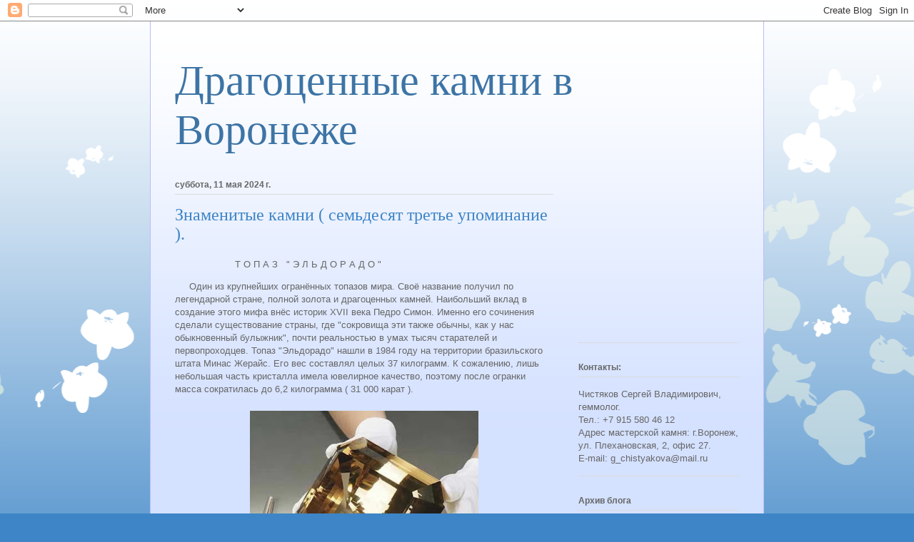

--- FILE ---
content_type: text/html; charset=utf-8
request_url: https://www.google.com/recaptcha/api2/aframe
body_size: 268
content:
<!DOCTYPE HTML><html><head><meta http-equiv="content-type" content="text/html; charset=UTF-8"></head><body><script nonce="WHK-2i2hxgBT2rWjZbCbPw">/** Anti-fraud and anti-abuse applications only. See google.com/recaptcha */ try{var clients={'sodar':'https://pagead2.googlesyndication.com/pagead/sodar?'};window.addEventListener("message",function(a){try{if(a.source===window.parent){var b=JSON.parse(a.data);var c=clients[b['id']];if(c){var d=document.createElement('img');d.src=c+b['params']+'&rc='+(localStorage.getItem("rc::a")?sessionStorage.getItem("rc::b"):"");window.document.body.appendChild(d);sessionStorage.setItem("rc::e",parseInt(sessionStorage.getItem("rc::e")||0)+1);localStorage.setItem("rc::h",'1769905747354');}}}catch(b){}});window.parent.postMessage("_grecaptcha_ready", "*");}catch(b){}</script></body></html>